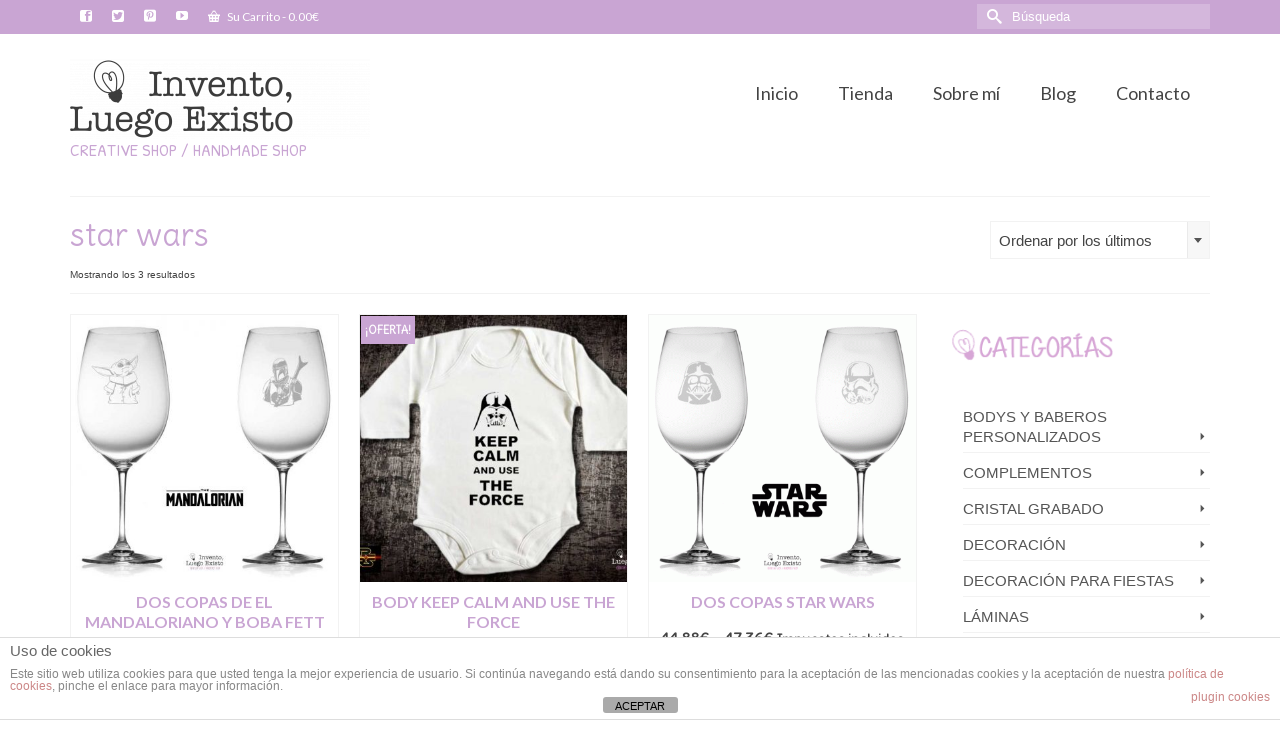

--- FILE ---
content_type: text/html; charset=UTF-8
request_url: http://inventoluegoexisto.com/etiqueta-producto/star-wars/
body_size: 16836
content:
<!DOCTYPE html>
<html class="no-js" dir="ltr" lang="es" itemscope="itemscope" itemtype="https://schema.org/WebPage" >
<head>
  <meta charset="UTF-8">
  <meta name="viewport" content="width=device-width, initial-scale=1.0">
  <meta http-equiv="X-UA-Compatible" content="IE=edge">
  <title>star wars | Invento, Luego Existo</title>

		<!-- All in One SEO 4.9.3 - aioseo.com -->
	<meta name="robots" content="max-image-preview:large" />
	<link rel="canonical" href="http://inventoluegoexisto.com/etiqueta-producto/star-wars/" />
	<meta name="generator" content="All in One SEO (AIOSEO) 4.9.3" />
		<script type="application/ld+json" class="aioseo-schema">
			{"@context":"https:\/\/schema.org","@graph":[{"@type":"BreadcrumbList","@id":"http:\/\/inventoluegoexisto.com\/etiqueta-producto\/star-wars\/#breadcrumblist","itemListElement":[{"@type":"ListItem","@id":"http:\/\/inventoluegoexisto.com#listItem","position":1,"name":"Home","item":"http:\/\/inventoluegoexisto.com","nextItem":{"@type":"ListItem","@id":"http:\/\/inventoluegoexisto.com\/shop\/#listItem","name":"Tienda"}},{"@type":"ListItem","@id":"http:\/\/inventoluegoexisto.com\/shop\/#listItem","position":2,"name":"Tienda","item":"http:\/\/inventoluegoexisto.com\/shop\/","nextItem":{"@type":"ListItem","@id":"http:\/\/inventoluegoexisto.com\/etiqueta-producto\/star-wars\/#listItem","name":"star wars"},"previousItem":{"@type":"ListItem","@id":"http:\/\/inventoluegoexisto.com#listItem","name":"Home"}},{"@type":"ListItem","@id":"http:\/\/inventoluegoexisto.com\/etiqueta-producto\/star-wars\/#listItem","position":3,"name":"star wars","previousItem":{"@type":"ListItem","@id":"http:\/\/inventoluegoexisto.com\/shop\/#listItem","name":"Tienda"}}]},{"@type":"CollectionPage","@id":"http:\/\/inventoluegoexisto.com\/etiqueta-producto\/star-wars\/#collectionpage","url":"http:\/\/inventoluegoexisto.com\/etiqueta-producto\/star-wars\/","name":"star wars | Invento, Luego Existo","inLanguage":"es-ES","isPartOf":{"@id":"http:\/\/inventoluegoexisto.com\/#website"},"breadcrumb":{"@id":"http:\/\/inventoluegoexisto.com\/etiqueta-producto\/star-wars\/#breadcrumblist"}},{"@type":"Organization","@id":"http:\/\/inventoluegoexisto.com\/#organization","name":"Invento, Luego Existo","description":"Creative Shop","url":"http:\/\/inventoluegoexisto.com\/"},{"@type":"WebSite","@id":"http:\/\/inventoluegoexisto.com\/#website","url":"http:\/\/inventoluegoexisto.com\/","name":"Invento, Luego Existo","description":"Creative Shop","inLanguage":"es-ES","publisher":{"@id":"http:\/\/inventoluegoexisto.com\/#organization"}}]}
		</script>
		<!-- All in One SEO -->

<!-- Jetpack Site Verification Tags -->
<meta name="p:domain_verify" content="d6fbeb8fee44ac8ad90645c1f14bcfcf" />
<script>window._wca = window._wca || [];</script>
<link rel='dns-prefetch' href='//stats.wp.com' />
<link rel='dns-prefetch' href='//secure.gravatar.com' />
<link rel='dns-prefetch' href='//fonts.googleapis.com' />
<link rel='dns-prefetch' href='//s.w.org' />
<link rel="alternate" type="application/rss+xml" title="Invento, Luego Existo &raquo; Feed" href="http://inventoluegoexisto.com/feed/" />
<link rel="alternate" type="application/rss+xml" title="Invento, Luego Existo &raquo; Feed de los comentarios" href="http://inventoluegoexisto.com/comments/feed/" />
<link rel="alternate" type="application/rss+xml" title="Invento, Luego Existo &raquo; star wars Etiqueta Feed" href="http://inventoluegoexisto.com/etiqueta-producto/star-wars/feed/" />
<script type="text/javascript">
window._wpemojiSettings = {"baseUrl":"https:\/\/s.w.org\/images\/core\/emoji\/13.1.0\/72x72\/","ext":".png","svgUrl":"https:\/\/s.w.org\/images\/core\/emoji\/13.1.0\/svg\/","svgExt":".svg","source":{"concatemoji":"http:\/\/inventoluegoexisto.com\/wp-includes\/js\/wp-emoji-release.min.js?ver=5.9.12"}};
/*! This file is auto-generated */
!function(e,a,t){var n,r,o,i=a.createElement("canvas"),p=i.getContext&&i.getContext("2d");function s(e,t){var a=String.fromCharCode;p.clearRect(0,0,i.width,i.height),p.fillText(a.apply(this,e),0,0);e=i.toDataURL();return p.clearRect(0,0,i.width,i.height),p.fillText(a.apply(this,t),0,0),e===i.toDataURL()}function c(e){var t=a.createElement("script");t.src=e,t.defer=t.type="text/javascript",a.getElementsByTagName("head")[0].appendChild(t)}for(o=Array("flag","emoji"),t.supports={everything:!0,everythingExceptFlag:!0},r=0;r<o.length;r++)t.supports[o[r]]=function(e){if(!p||!p.fillText)return!1;switch(p.textBaseline="top",p.font="600 32px Arial",e){case"flag":return s([127987,65039,8205,9895,65039],[127987,65039,8203,9895,65039])?!1:!s([55356,56826,55356,56819],[55356,56826,8203,55356,56819])&&!s([55356,57332,56128,56423,56128,56418,56128,56421,56128,56430,56128,56423,56128,56447],[55356,57332,8203,56128,56423,8203,56128,56418,8203,56128,56421,8203,56128,56430,8203,56128,56423,8203,56128,56447]);case"emoji":return!s([10084,65039,8205,55357,56613],[10084,65039,8203,55357,56613])}return!1}(o[r]),t.supports.everything=t.supports.everything&&t.supports[o[r]],"flag"!==o[r]&&(t.supports.everythingExceptFlag=t.supports.everythingExceptFlag&&t.supports[o[r]]);t.supports.everythingExceptFlag=t.supports.everythingExceptFlag&&!t.supports.flag,t.DOMReady=!1,t.readyCallback=function(){t.DOMReady=!0},t.supports.everything||(n=function(){t.readyCallback()},a.addEventListener?(a.addEventListener("DOMContentLoaded",n,!1),e.addEventListener("load",n,!1)):(e.attachEvent("onload",n),a.attachEvent("onreadystatechange",function(){"complete"===a.readyState&&t.readyCallback()})),(n=t.source||{}).concatemoji?c(n.concatemoji):n.wpemoji&&n.twemoji&&(c(n.twemoji),c(n.wpemoji)))}(window,document,window._wpemojiSettings);
</script>
<style type="text/css">
img.wp-smiley,
img.emoji {
	display: inline !important;
	border: none !important;
	box-shadow: none !important;
	height: 1em !important;
	width: 1em !important;
	margin: 0 0.07em !important;
	vertical-align: -0.1em !important;
	background: none !important;
	padding: 0 !important;
}
</style>
	<link rel='stylesheet' id='wp-block-library-css'  href='http://inventoluegoexisto.com/wp-includes/css/dist/block-library/style.min.css?ver=5.9.12' type='text/css' media='all' />
<style id='wp-block-library-inline-css' type='text/css'>
.has-text-align-justify{text-align:justify;}
</style>
<link rel='stylesheet' id='aioseo/css/src/vue/standalone/blocks/table-of-contents/global.scss-css'  href='http://inventoluegoexisto.com/wp-content/plugins/all-in-one-seo-pack/dist/Lite/assets/css/table-of-contents/global.e90f6d47.css?ver=4.9.3' type='text/css' media='all' />
<link rel='stylesheet' id='mediaelement-css'  href='http://inventoluegoexisto.com/wp-includes/js/mediaelement/mediaelementplayer-legacy.min.css?ver=4.2.16' type='text/css' media='all' />
<link rel='stylesheet' id='wp-mediaelement-css'  href='http://inventoluegoexisto.com/wp-includes/js/mediaelement/wp-mediaelement.min.css?ver=5.9.12' type='text/css' media='all' />
<link rel='stylesheet' id='wc-blocks-vendors-style-css'  href='http://inventoluegoexisto.com/wp-content/plugins/woocommerce/packages/woocommerce-blocks/build/wc-blocks-vendors-style.css?ver=9.6.6' type='text/css' media='all' />
<link rel='stylesheet' id='wc-blocks-style-css'  href='http://inventoluegoexisto.com/wp-content/plugins/woocommerce/packages/woocommerce-blocks/build/wc-blocks-style.css?ver=9.6.6' type='text/css' media='all' />
<style id='global-styles-inline-css' type='text/css'>
body{--wp--preset--color--black: #000;--wp--preset--color--cyan-bluish-gray: #abb8c3;--wp--preset--color--white: #fff;--wp--preset--color--pale-pink: #f78da7;--wp--preset--color--vivid-red: #cf2e2e;--wp--preset--color--luminous-vivid-orange: #ff6900;--wp--preset--color--luminous-vivid-amber: #fcb900;--wp--preset--color--light-green-cyan: #7bdcb5;--wp--preset--color--vivid-green-cyan: #00d084;--wp--preset--color--pale-cyan-blue: #8ed1fc;--wp--preset--color--vivid-cyan-blue: #0693e3;--wp--preset--color--vivid-purple: #9b51e0;--wp--preset--color--virtue-primary: #c9a5d3;--wp--preset--color--virtue-primary-light: #6c8dab;--wp--preset--color--very-light-gray: #eee;--wp--preset--color--very-dark-gray: #444;--wp--preset--gradient--vivid-cyan-blue-to-vivid-purple: linear-gradient(135deg,rgba(6,147,227,1) 0%,rgb(155,81,224) 100%);--wp--preset--gradient--light-green-cyan-to-vivid-green-cyan: linear-gradient(135deg,rgb(122,220,180) 0%,rgb(0,208,130) 100%);--wp--preset--gradient--luminous-vivid-amber-to-luminous-vivid-orange: linear-gradient(135deg,rgba(252,185,0,1) 0%,rgba(255,105,0,1) 100%);--wp--preset--gradient--luminous-vivid-orange-to-vivid-red: linear-gradient(135deg,rgba(255,105,0,1) 0%,rgb(207,46,46) 100%);--wp--preset--gradient--very-light-gray-to-cyan-bluish-gray: linear-gradient(135deg,rgb(238,238,238) 0%,rgb(169,184,195) 100%);--wp--preset--gradient--cool-to-warm-spectrum: linear-gradient(135deg,rgb(74,234,220) 0%,rgb(151,120,209) 20%,rgb(207,42,186) 40%,rgb(238,44,130) 60%,rgb(251,105,98) 80%,rgb(254,248,76) 100%);--wp--preset--gradient--blush-light-purple: linear-gradient(135deg,rgb(255,206,236) 0%,rgb(152,150,240) 100%);--wp--preset--gradient--blush-bordeaux: linear-gradient(135deg,rgb(254,205,165) 0%,rgb(254,45,45) 50%,rgb(107,0,62) 100%);--wp--preset--gradient--luminous-dusk: linear-gradient(135deg,rgb(255,203,112) 0%,rgb(199,81,192) 50%,rgb(65,88,208) 100%);--wp--preset--gradient--pale-ocean: linear-gradient(135deg,rgb(255,245,203) 0%,rgb(182,227,212) 50%,rgb(51,167,181) 100%);--wp--preset--gradient--electric-grass: linear-gradient(135deg,rgb(202,248,128) 0%,rgb(113,206,126) 100%);--wp--preset--gradient--midnight: linear-gradient(135deg,rgb(2,3,129) 0%,rgb(40,116,252) 100%);--wp--preset--duotone--dark-grayscale: url('#wp-duotone-dark-grayscale');--wp--preset--duotone--grayscale: url('#wp-duotone-grayscale');--wp--preset--duotone--purple-yellow: url('#wp-duotone-purple-yellow');--wp--preset--duotone--blue-red: url('#wp-duotone-blue-red');--wp--preset--duotone--midnight: url('#wp-duotone-midnight');--wp--preset--duotone--magenta-yellow: url('#wp-duotone-magenta-yellow');--wp--preset--duotone--purple-green: url('#wp-duotone-purple-green');--wp--preset--duotone--blue-orange: url('#wp-duotone-blue-orange');--wp--preset--font-size--small: 13px;--wp--preset--font-size--medium: 20px;--wp--preset--font-size--large: 36px;--wp--preset--font-size--x-large: 42px;}.has-black-color{color: var(--wp--preset--color--black) !important;}.has-cyan-bluish-gray-color{color: var(--wp--preset--color--cyan-bluish-gray) !important;}.has-white-color{color: var(--wp--preset--color--white) !important;}.has-pale-pink-color{color: var(--wp--preset--color--pale-pink) !important;}.has-vivid-red-color{color: var(--wp--preset--color--vivid-red) !important;}.has-luminous-vivid-orange-color{color: var(--wp--preset--color--luminous-vivid-orange) !important;}.has-luminous-vivid-amber-color{color: var(--wp--preset--color--luminous-vivid-amber) !important;}.has-light-green-cyan-color{color: var(--wp--preset--color--light-green-cyan) !important;}.has-vivid-green-cyan-color{color: var(--wp--preset--color--vivid-green-cyan) !important;}.has-pale-cyan-blue-color{color: var(--wp--preset--color--pale-cyan-blue) !important;}.has-vivid-cyan-blue-color{color: var(--wp--preset--color--vivid-cyan-blue) !important;}.has-vivid-purple-color{color: var(--wp--preset--color--vivid-purple) !important;}.has-black-background-color{background-color: var(--wp--preset--color--black) !important;}.has-cyan-bluish-gray-background-color{background-color: var(--wp--preset--color--cyan-bluish-gray) !important;}.has-white-background-color{background-color: var(--wp--preset--color--white) !important;}.has-pale-pink-background-color{background-color: var(--wp--preset--color--pale-pink) !important;}.has-vivid-red-background-color{background-color: var(--wp--preset--color--vivid-red) !important;}.has-luminous-vivid-orange-background-color{background-color: var(--wp--preset--color--luminous-vivid-orange) !important;}.has-luminous-vivid-amber-background-color{background-color: var(--wp--preset--color--luminous-vivid-amber) !important;}.has-light-green-cyan-background-color{background-color: var(--wp--preset--color--light-green-cyan) !important;}.has-vivid-green-cyan-background-color{background-color: var(--wp--preset--color--vivid-green-cyan) !important;}.has-pale-cyan-blue-background-color{background-color: var(--wp--preset--color--pale-cyan-blue) !important;}.has-vivid-cyan-blue-background-color{background-color: var(--wp--preset--color--vivid-cyan-blue) !important;}.has-vivid-purple-background-color{background-color: var(--wp--preset--color--vivid-purple) !important;}.has-black-border-color{border-color: var(--wp--preset--color--black) !important;}.has-cyan-bluish-gray-border-color{border-color: var(--wp--preset--color--cyan-bluish-gray) !important;}.has-white-border-color{border-color: var(--wp--preset--color--white) !important;}.has-pale-pink-border-color{border-color: var(--wp--preset--color--pale-pink) !important;}.has-vivid-red-border-color{border-color: var(--wp--preset--color--vivid-red) !important;}.has-luminous-vivid-orange-border-color{border-color: var(--wp--preset--color--luminous-vivid-orange) !important;}.has-luminous-vivid-amber-border-color{border-color: var(--wp--preset--color--luminous-vivid-amber) !important;}.has-light-green-cyan-border-color{border-color: var(--wp--preset--color--light-green-cyan) !important;}.has-vivid-green-cyan-border-color{border-color: var(--wp--preset--color--vivid-green-cyan) !important;}.has-pale-cyan-blue-border-color{border-color: var(--wp--preset--color--pale-cyan-blue) !important;}.has-vivid-cyan-blue-border-color{border-color: var(--wp--preset--color--vivid-cyan-blue) !important;}.has-vivid-purple-border-color{border-color: var(--wp--preset--color--vivid-purple) !important;}.has-vivid-cyan-blue-to-vivid-purple-gradient-background{background: var(--wp--preset--gradient--vivid-cyan-blue-to-vivid-purple) !important;}.has-light-green-cyan-to-vivid-green-cyan-gradient-background{background: var(--wp--preset--gradient--light-green-cyan-to-vivid-green-cyan) !important;}.has-luminous-vivid-amber-to-luminous-vivid-orange-gradient-background{background: var(--wp--preset--gradient--luminous-vivid-amber-to-luminous-vivid-orange) !important;}.has-luminous-vivid-orange-to-vivid-red-gradient-background{background: var(--wp--preset--gradient--luminous-vivid-orange-to-vivid-red) !important;}.has-very-light-gray-to-cyan-bluish-gray-gradient-background{background: var(--wp--preset--gradient--very-light-gray-to-cyan-bluish-gray) !important;}.has-cool-to-warm-spectrum-gradient-background{background: var(--wp--preset--gradient--cool-to-warm-spectrum) !important;}.has-blush-light-purple-gradient-background{background: var(--wp--preset--gradient--blush-light-purple) !important;}.has-blush-bordeaux-gradient-background{background: var(--wp--preset--gradient--blush-bordeaux) !important;}.has-luminous-dusk-gradient-background{background: var(--wp--preset--gradient--luminous-dusk) !important;}.has-pale-ocean-gradient-background{background: var(--wp--preset--gradient--pale-ocean) !important;}.has-electric-grass-gradient-background{background: var(--wp--preset--gradient--electric-grass) !important;}.has-midnight-gradient-background{background: var(--wp--preset--gradient--midnight) !important;}.has-small-font-size{font-size: var(--wp--preset--font-size--small) !important;}.has-medium-font-size{font-size: var(--wp--preset--font-size--medium) !important;}.has-large-font-size{font-size: var(--wp--preset--font-size--large) !important;}.has-x-large-font-size{font-size: var(--wp--preset--font-size--x-large) !important;}
</style>
<link rel='stylesheet' id='front-estilos-css'  href='http://inventoluegoexisto.com/wp-content/plugins/asesor-cookies-para-la-ley-en-espana/html/front/estilos.css?ver=5.9.12' type='text/css' media='all' />
<link rel='stylesheet' id='cpsh-shortcodes-css'  href='http://inventoluegoexisto.com/wp-content/plugins/column-shortcodes//assets/css/shortcodes.css?ver=1.0.1' type='text/css' media='all' />
<link rel='stylesheet' id='contact-form-7-css'  href='http://inventoluegoexisto.com/wp-content/plugins/contact-form-7/includes/css/styles.css?ver=5.6.4' type='text/css' media='all' />
<link rel='stylesheet' id='apm-styles-css'  href='http://inventoluegoexisto.com/wp-content/plugins/woocommerce-accepted-payment-methods/assets/css/style.css?ver=5.9.12' type='text/css' media='all' />
<style id='woocommerce-inline-inline-css' type='text/css'>
.woocommerce form .form-row .required { visibility: visible; }
</style>
<link rel='stylesheet' id='dtbaker-social-icons-css'  href='http://inventoluegoexisto.com/wp-content/plugins/social-icons-plugin/webicons.css?ver=5.9.12' type='text/css' media='all' />
<!-- Inline jetpack_facebook_likebox -->
<style id='jetpack_facebook_likebox-inline-css' type='text/css'>
.widget_facebook_likebox {
	overflow: hidden;
}

</style>
<link rel='stylesheet' id='kadence_slider_css-css'  href='http://inventoluegoexisto.com/wp-content/plugins/kadence-slider/css/ksp.css?ver=2.3.4' type='text/css' media='all' />
<link rel='stylesheet' id='cyclone-template-style-dark-css'  href='http://inventoluegoexisto.com/wp-content/plugins/cyclone-slider-pro/templates/dark/style.css?ver=2.10.4' type='text/css' media='all' />
<link rel='stylesheet' id='cyclone-template-style-default-css'  href='http://inventoluegoexisto.com/wp-content/plugins/cyclone-slider-pro/templates/default/style.css?ver=2.10.4' type='text/css' media='all' />
<link rel='stylesheet' id='cyclone-template-style-galleria-css'  href='http://inventoluegoexisto.com/wp-content/plugins/cyclone-slider-pro/templates/galleria/style.css?ver=2.10.4' type='text/css' media='all' />
<link rel='stylesheet' id='cyclone-template-style-standard-css'  href='http://inventoluegoexisto.com/wp-content/plugins/cyclone-slider-pro/templates/standard/style.css?ver=2.10.4' type='text/css' media='all' />
<link rel='stylesheet' id='cyclone-template-style-text-css'  href='http://inventoluegoexisto.com/wp-content/plugins/cyclone-slider-pro/templates/text/style.css?ver=2.10.4' type='text/css' media='all' />
<link rel='stylesheet' id='cyclone-template-style-thumbnails-css'  href='http://inventoluegoexisto.com/wp-content/plugins/cyclone-slider-pro/templates/thumbnails/style.css?ver=2.10.4' type='text/css' media='all' />
<link rel='stylesheet' id='virtue_main-css'  href='http://inventoluegoexisto.com/wp-content/themes/virtue_premium/assets/css/virtue.css?ver=4.10.3' type='text/css' media='all' />
<link rel='stylesheet' id='virtue_print-css'  href='http://inventoluegoexisto.com/wp-content/themes/virtue_premium/assets/css/virtue_print.css?ver=4.10.3' type='text/css' media='print' />
<link rel='stylesheet' id='virtue_woo-css'  href='http://inventoluegoexisto.com/wp-content/themes/virtue_premium/assets/css/virtue-woocommerce.css?ver=4.10.3' type='text/css' media='all' />
<link rel='stylesheet' id='virtue_so_pb-css'  href='http://inventoluegoexisto.com/wp-content/themes/virtue_premium/assets/css/virtue-so-page-builder.css?ver=4.10.3' type='text/css' media='all' />
<link rel='stylesheet' id='virtue_icons-css'  href='http://inventoluegoexisto.com/wp-content/themes/virtue_premium/assets/css/virtue_icons.css?ver=4.10.3' type='text/css' media='all' />
<link rel='stylesheet' id='virtue_skin-css'  href='http://inventoluegoexisto.com/wp-content/themes/virtue_premium/assets/css/skins/default.css?ver=4.10.3' type='text/css' media='all' />
<link rel='stylesheet' id='redux-google-fonts-virtue_premium-css'  href='http://fonts.googleapis.com/css?family=Pacifico%3A400%7CPatrick+Hand+SC%3A400%7CLato%3A700%2C400%7CDelius%3A400&#038;subset=latin&#038;ver=5.9.12' type='text/css' media='all' />
<link rel='stylesheet' id='redux-google-fonts-kadence_slider-css'  href='http://fonts.googleapis.com/css?family=Raleway%3A800%2C600%2C400%2C300%2C200&#038;ver=5.9.12' type='text/css' media='all' />
<link rel='stylesheet' id='social-logos-css'  href='http://inventoluegoexisto.com/wp-content/plugins/jetpack/_inc/social-logos/social-logos.min.css?ver=11.4.2' type='text/css' media='all' />
<link rel='stylesheet' id='jetpack_css-css'  href='http://inventoluegoexisto.com/wp-content/plugins/jetpack/css/jetpack.css?ver=11.4.2' type='text/css' media='all' />
<script type='text/javascript' src='http://inventoluegoexisto.com/wp-includes/js/jquery/jquery.min.js?ver=3.6.0' id='jquery-core-js'></script>
<script type='text/javascript' src='http://inventoluegoexisto.com/wp-includes/js/jquery/jquery-migrate.min.js?ver=3.3.2' id='jquery-migrate-js'></script>
<script type='text/javascript' src='http://inventoluegoexisto.com/wp-content/plugins/widget_area_manager/javascript.js?ver=5.9.12' id='widget_area_manager_js-js'></script>
<script type='text/javascript' id='front-principal-js-extra'>
/* <![CDATA[ */
var cdp_cookies_info = {"url_plugin":"http:\/\/inventoluegoexisto.com\/wp-content\/plugins\/asesor-cookies-para-la-ley-en-espana\/plugin.php","url_admin_ajax":"http:\/\/inventoluegoexisto.com\/wp-admin\/admin-ajax.php"};
/* ]]> */
</script>
<script type='text/javascript' src='http://inventoluegoexisto.com/wp-content/plugins/asesor-cookies-para-la-ley-en-espana/html/front/principal.js?ver=5.9.12' id='front-principal-js'></script>
<script defer type='text/javascript' src='https://stats.wp.com/s-202604.js' id='woocommerce-analytics-js'></script>
<script type='text/javascript' src='http://inventoluegoexisto.com/wp-content/plugins/social-icons-plugin/webicons.js?ver=5.9.12' id='dtbaker-social-icons-svg-check-js'></script>
<!--[if lt IE 9]>
<script type='text/javascript' src='http://inventoluegoexisto.com/wp-content/themes/virtue_premium/assets/js/vendor/respond.min.js?ver=5.9.12' id='virtue-respond-js'></script>
<![endif]-->
<link rel="https://api.w.org/" href="http://inventoluegoexisto.com/wp-json/" /><link rel="alternate" type="application/json" href="http://inventoluegoexisto.com/wp-json/wp/v2/product_tag/159" /><link rel="EditURI" type="application/rsd+xml" title="RSD" href="http://inventoluegoexisto.com/xmlrpc.php?rsd" />
<link rel="wlwmanifest" type="application/wlwmanifest+xml" href="http://inventoluegoexisto.com/wp-includes/wlwmanifest.xml" /> 

<style>img#wpstats{display:none}</style>
	<style type="text/css" id="kt-custom-css">#logo {padding-top:25px;}#logo {padding-bottom:10px;}#logo {margin-left:0px;}#logo {margin-right:0px;}#nav-main, .nav-main {margin-top:40px;}#nav-main, .nav-main  {margin-bottom:10px;}.headerfont, .tp-caption, .yith-wcan-list li, .yith-wcan .yith-wcan-reset-navigation, ul.yith-wcan-label li a, .price {font-family:Delius;} 
  .topbarmenu ul li {font-family:Lato;}
  #kadbreadcrumbs {font-family:Verdana, Geneva, sans-serif;}.home-message:hover {background-color:#c9a5d3; background-color: rgba(201, 165, 211, 0.6);}
  nav.woocommerce-pagination ul li a:hover, .wp-pagenavi a:hover, .panel-heading .accordion-toggle, .variations .kad_radio_variations label:hover, .variations .kad_radio_variations input[type=radio]:focus + label, .variations .kad_radio_variations label.selectedValue, .variations .kad_radio_variations input[type=radio]:checked + label {border-color: #c9a5d3;}
  a, a:focus, #nav-main ul.sf-menu ul li a:hover, .product_price ins .amount, .price ins .amount, .color_primary, .primary-color, #logo a.brand, #nav-main ul.sf-menu a:hover,
  .woocommerce-message:before, .woocommerce-info:before, #nav-second ul.sf-menu a:hover, .footerclass a:hover, .posttags a:hover, .subhead a:hover, .nav-trigger-case:hover .kad-menu-name, 
  .nav-trigger-case:hover .kad-navbtn, #kadbreadcrumbs a:hover, #wp-calendar a, .testimonialbox .kadtestimoniallink:hover, .star-rating, .has-virtue-primary-color {color: #c9a5d3;}
.widget_price_filter .ui-slider .ui-slider-handle, .product_item .kad_add_to_cart:hover, .product_item.hidetheaction:hover .kad_add_to_cart:hover, .kad-btn-primary, .button.pay, html .woocommerce-page .widget_layered_nav ul.yith-wcan-label li a:hover, html .woocommerce-page .widget_layered_nav ul.yith-wcan-label li.chosen a,
.product-category.grid_item a:hover h5, .woocommerce-message .button, .widget_layered_nav_filters ul li a, .widget_layered_nav ul li.chosen a, .track_order .button, .wpcf7 input.wpcf7-submit, .yith-wcan .yith-wcan-reset-navigation,.single_add_to_cart_button,
#containerfooter .menu li a:hover, .bg_primary, .portfolionav a:hover, .home-iconmenu a:hover, .home-iconmenu .home-icon-item:hover, p.demo_store, .topclass, #commentform .form-submit #submit, .kad-hover-bg-primary:hover, .widget_shopping_cart_content .checkout,
.login .form-row .button, .post-password-form input[type="submit"], .menu-cart-btn .kt-cart-total, #kad-head-cart-popup a.button.checkout, .kad-post-navigation .kad-previous-link a:hover, .kad-post-navigation .kad-next-link a:hover, .shipping-calculator-form .button, .cart_totals .checkout-button, .select2-results .select2-highlighted, .variations .kad_radio_variations label.selectedValue, .variations .kad_radio_variations input[type=radio]:checked + label, #payment #place_order, .shop_table .actions input[type=submit].checkout-button, input[type="submit"].button, .productnav a:hover, .image_menu_hover_class, .select2-container--default .select2-results__option--highlighted[aria-selected], .has-virtue-primary-background-color {background: #c9a5d3;}#nav-main ul.sf-menu a:hover, #nav-main ul.sf-menu a:focus, .nav-main ul.sf-menu a:hover, .nav-main ul.sf-menu a:focus, #nav-main ul.sf-menu li.current-menu-item > a, .nav-main ul.sf-menu li.current-menu-item > a, #nav-main ul.sf-menu ul li a:hover, .nav-main ul.sf-menu ul li a:hover, #nav-main ul.sf-menu ul li a:focus, .nav-main ul.sf-menu ul li a:focus {color:#c9a5d3;}input[type=number]::-webkit-inner-spin-button, input[type=number]::-webkit-outer-spin-button { -webkit-appearance: none; margin: 0; } input[type=number] {-moz-appearance: textfield;}.quantity input::-webkit-outer-spin-button,.quantity input::-webkit-inner-spin-button {display: none;}.portfolionav {padding: 10px 0 10px;}.woocommerce-ordering {margin: 16px 0 0;}.product_item .product_details h5 {min-height:40px;}#nav-second ul.sf-menu>li {width:16.5%;}.kad-header-style-two .nav-main ul.sf-menu > li {width: 33.333333%;}[class*="wp-image"] {-webkit-box-shadow: none;-moz-box-shadow: none;box-shadow: none;border:none;}[class*="wp-image"]:hover {-webkit-box-shadow: none;-moz-box-shadow: none;box-shadow: none;border:none;} .light-dropshaddow {-moz-box-shadow: none;-webkit-box-shadow: none;box-shadow: none;}.entry-content p { margin-bottom:16px;}</style>	<noscript><style>.woocommerce-product-gallery{ opacity: 1 !important; }</style></noscript>
	<link rel="icon" href="http://inventoluegoexisto.com/wp-content/uploads/2014/11/favivon1-54691b33_site_icon-32x32.png" sizes="32x32" />
<link rel="icon" href="http://inventoluegoexisto.com/wp-content/uploads/2014/11/favivon1-54691b33_site_icon-256x256.png" sizes="192x192" />
<link rel="apple-touch-icon" href="http://inventoluegoexisto.com/wp-content/uploads/2014/11/favivon1-54691b33_site_icon-187x187.png" />
<meta name="msapplication-TileImage" content="http://inventoluegoexisto.com/wp-content/uploads/2014/11/favivon1-54691b33_site_icon-456x456.png" />
<style type="text/css" title="dynamic-css" class="options-output">header #logo a.brand,.logofont{font-family:Pacifico;line-height:40px;font-weight:400;font-style:normal;font-size:32px;}.kad_tagline{font-family:"Patrick Hand SC";line-height:22px;font-weight:400;font-style:normal;color:#c9a5d3;font-size:18px;}.product_item .product_details h5{font-family:Lato;line-height:20px;font-weight:700;font-style:normal;font-size:16px;}h1{font-family:Delius;line-height:40px;font-weight:400;font-style:normal;color:#c9a5d3;font-size:32px;}h2{font-family:Delius;line-height:40px;font-weight:400;font-style:normal;color:#c9a5d3;font-size:32px;}h3{font-family:Delius;line-height:40px;font-weight:400;font-style:normal;color:#c9a5d3;font-size:28px;}h4{font-family:Delius;line-height:40px;font-weight:400;font-style:normal;color:#c9a5d3;font-size:24px;}h5{font-family:Delius;line-height:24px;font-weight:400;font-style:normal;color:#c9a5d3;font-size:18px;}body{font-family:Verdana, Geneva, sans-serif;line-height:20px;font-weight:400;font-style:normal;font-size:15px;}#nav-main ul.sf-menu a, .nav-main ul.sf-menu a{font-family:Lato;line-height:18px;font-weight:400;font-style:normal;font-size:18px;}#nav-second ul.sf-menu a{font-family:Lato;line-height:22px;font-weight:400;font-style:normal;font-size:18px;}#nav-main ul.sf-menu ul li a, #nav-second ul.sf-menu ul li a, .nav-main ul.sf-menu ul li a{line-height:inheritpx;font-size:12px;}.kad-nav-inner .kad-mnav, .kad-mobile-nav .kad-nav-inner li a,.nav-trigger-case{font-family:Lato;line-height:20px;font-weight:400;font-style:normal;font-size:16px;}</style></head>
<body class="archive tax-product_tag term-star-wars term-159 wp-embed-responsive theme-virtue_premium woocommerce woocommerce-page woocommerce-no-js notsticky virtue-skin-default wide" data-smooth-scrolling="0" data-smooth-scrolling-hide="0" data-jsselect="1" data-product-tab-scroll="0" data-animate="1" data-sticky="0" >
	<svg xmlns="http://www.w3.org/2000/svg" viewBox="0 0 0 0" width="0" height="0" focusable="false" role="none" style="visibility: hidden; position: absolute; left: -9999px; overflow: hidden;" ><defs><filter id="wp-duotone-dark-grayscale"><feColorMatrix color-interpolation-filters="sRGB" type="matrix" values=" .299 .587 .114 0 0 .299 .587 .114 0 0 .299 .587 .114 0 0 .299 .587 .114 0 0 " /><feComponentTransfer color-interpolation-filters="sRGB" ><feFuncR type="table" tableValues="0 0.49803921568627" /><feFuncG type="table" tableValues="0 0.49803921568627" /><feFuncB type="table" tableValues="0 0.49803921568627" /><feFuncA type="table" tableValues="1 1" /></feComponentTransfer><feComposite in2="SourceGraphic" operator="in" /></filter></defs></svg><svg xmlns="http://www.w3.org/2000/svg" viewBox="0 0 0 0" width="0" height="0" focusable="false" role="none" style="visibility: hidden; position: absolute; left: -9999px; overflow: hidden;" ><defs><filter id="wp-duotone-grayscale"><feColorMatrix color-interpolation-filters="sRGB" type="matrix" values=" .299 .587 .114 0 0 .299 .587 .114 0 0 .299 .587 .114 0 0 .299 .587 .114 0 0 " /><feComponentTransfer color-interpolation-filters="sRGB" ><feFuncR type="table" tableValues="0 1" /><feFuncG type="table" tableValues="0 1" /><feFuncB type="table" tableValues="0 1" /><feFuncA type="table" tableValues="1 1" /></feComponentTransfer><feComposite in2="SourceGraphic" operator="in" /></filter></defs></svg><svg xmlns="http://www.w3.org/2000/svg" viewBox="0 0 0 0" width="0" height="0" focusable="false" role="none" style="visibility: hidden; position: absolute; left: -9999px; overflow: hidden;" ><defs><filter id="wp-duotone-purple-yellow"><feColorMatrix color-interpolation-filters="sRGB" type="matrix" values=" .299 .587 .114 0 0 .299 .587 .114 0 0 .299 .587 .114 0 0 .299 .587 .114 0 0 " /><feComponentTransfer color-interpolation-filters="sRGB" ><feFuncR type="table" tableValues="0.54901960784314 0.98823529411765" /><feFuncG type="table" tableValues="0 1" /><feFuncB type="table" tableValues="0.71764705882353 0.25490196078431" /><feFuncA type="table" tableValues="1 1" /></feComponentTransfer><feComposite in2="SourceGraphic" operator="in" /></filter></defs></svg><svg xmlns="http://www.w3.org/2000/svg" viewBox="0 0 0 0" width="0" height="0" focusable="false" role="none" style="visibility: hidden; position: absolute; left: -9999px; overflow: hidden;" ><defs><filter id="wp-duotone-blue-red"><feColorMatrix color-interpolation-filters="sRGB" type="matrix" values=" .299 .587 .114 0 0 .299 .587 .114 0 0 .299 .587 .114 0 0 .299 .587 .114 0 0 " /><feComponentTransfer color-interpolation-filters="sRGB" ><feFuncR type="table" tableValues="0 1" /><feFuncG type="table" tableValues="0 0.27843137254902" /><feFuncB type="table" tableValues="0.5921568627451 0.27843137254902" /><feFuncA type="table" tableValues="1 1" /></feComponentTransfer><feComposite in2="SourceGraphic" operator="in" /></filter></defs></svg><svg xmlns="http://www.w3.org/2000/svg" viewBox="0 0 0 0" width="0" height="0" focusable="false" role="none" style="visibility: hidden; position: absolute; left: -9999px; overflow: hidden;" ><defs><filter id="wp-duotone-midnight"><feColorMatrix color-interpolation-filters="sRGB" type="matrix" values=" .299 .587 .114 0 0 .299 .587 .114 0 0 .299 .587 .114 0 0 .299 .587 .114 0 0 " /><feComponentTransfer color-interpolation-filters="sRGB" ><feFuncR type="table" tableValues="0 0" /><feFuncG type="table" tableValues="0 0.64705882352941" /><feFuncB type="table" tableValues="0 1" /><feFuncA type="table" tableValues="1 1" /></feComponentTransfer><feComposite in2="SourceGraphic" operator="in" /></filter></defs></svg><svg xmlns="http://www.w3.org/2000/svg" viewBox="0 0 0 0" width="0" height="0" focusable="false" role="none" style="visibility: hidden; position: absolute; left: -9999px; overflow: hidden;" ><defs><filter id="wp-duotone-magenta-yellow"><feColorMatrix color-interpolation-filters="sRGB" type="matrix" values=" .299 .587 .114 0 0 .299 .587 .114 0 0 .299 .587 .114 0 0 .299 .587 .114 0 0 " /><feComponentTransfer color-interpolation-filters="sRGB" ><feFuncR type="table" tableValues="0.78039215686275 1" /><feFuncG type="table" tableValues="0 0.94901960784314" /><feFuncB type="table" tableValues="0.35294117647059 0.47058823529412" /><feFuncA type="table" tableValues="1 1" /></feComponentTransfer><feComposite in2="SourceGraphic" operator="in" /></filter></defs></svg><svg xmlns="http://www.w3.org/2000/svg" viewBox="0 0 0 0" width="0" height="0" focusable="false" role="none" style="visibility: hidden; position: absolute; left: -9999px; overflow: hidden;" ><defs><filter id="wp-duotone-purple-green"><feColorMatrix color-interpolation-filters="sRGB" type="matrix" values=" .299 .587 .114 0 0 .299 .587 .114 0 0 .299 .587 .114 0 0 .299 .587 .114 0 0 " /><feComponentTransfer color-interpolation-filters="sRGB" ><feFuncR type="table" tableValues="0.65098039215686 0.40392156862745" /><feFuncG type="table" tableValues="0 1" /><feFuncB type="table" tableValues="0.44705882352941 0.4" /><feFuncA type="table" tableValues="1 1" /></feComponentTransfer><feComposite in2="SourceGraphic" operator="in" /></filter></defs></svg><svg xmlns="http://www.w3.org/2000/svg" viewBox="0 0 0 0" width="0" height="0" focusable="false" role="none" style="visibility: hidden; position: absolute; left: -9999px; overflow: hidden;" ><defs><filter id="wp-duotone-blue-orange"><feColorMatrix color-interpolation-filters="sRGB" type="matrix" values=" .299 .587 .114 0 0 .299 .587 .114 0 0 .299 .587 .114 0 0 .299 .587 .114 0 0 " /><feComponentTransfer color-interpolation-filters="sRGB" ><feFuncR type="table" tableValues="0.098039215686275 1" /><feFuncG type="table" tableValues="0 0.66274509803922" /><feFuncB type="table" tableValues="0.84705882352941 0.41960784313725" /><feFuncA type="table" tableValues="1 1" /></feComponentTransfer><feComposite in2="SourceGraphic" operator="in" /></filter></defs></svg>	<div id="wrapper" class="container">
	<!--[if lt IE 8]><div class="alert"> You are using an outdated browser. Please upgrade your browser to improve your experience.</div><![endif]-->
	<header id="kad-banner" class="banner headerclass kt-not-mobile-sticky " data-header-shrink="0" data-mobile-sticky="0" data-menu-stick="0">
<div id="topbar" class="topclass">
	<div class="container">
		<div class="row">
			<div class="col-md-6 col-sm-6 kad-topbar-left">
				<div class="topbarmenu clearfix">
										<div class="topbar_social">
							<ul>
								<li><a href="https://www.facebook.com/inventoluegoexisto" data-toggle="tooltip" data-placement="bottom" target="_self" class="topbar-icon-1" data-original-title="Facebook"><i class="icon-facebook2"></i></a></li><li><a href="https://twitter.com/InventoExisto" data-toggle="tooltip" data-placement="bottom" target="_self" class="topbar-icon-2" data-original-title="Twitter"><i class="icon-twitter2"></i></a></li><li><a href="http://es.pinterest.com/InventoLE/" data-toggle="tooltip" data-placement="bottom" target="_self" class="topbar-icon-3" data-original-title="Pinterest"><i class="icon-pinterest2"></i></a></li><li><a href="https://www.youtube.com/channel/UC1EmBGXtVcXBuBq_4cq0ZAg" data-toggle="tooltip" data-placement="bottom" target="_self" class="topbar-icon-4" data-original-title="Youtube"><i class="icon-youtube"></i></a></li>							</ul>
						</div>
													<ul class="kad-cart-total">
									<li>
										<a class="cart-contents" href="http://inventoluegoexisto.com/cart/" title="Ver el carrito de la compra">
											<i class="icon-basket" style="padding-right:5px;"></i> 
											Su Carrito 
											<span class="kad-cart-dash">-</span>
											<span class="woocommerce-Price-amount amount"><bdi>0.00<span class="woocommerce-Price-currencySymbol">&euro;</span></bdi></span>										</a>
									</li>
								</ul>
											</div>
			</div><!-- close col-md-6 -->
			<div class="col-md-6 col-sm-6 kad-topbar-right">
				<div id="topbar-search" class="topbar-widget">
					<form role="search" method="get" class="form-search" action="http://inventoluegoexisto.com/">
	<label>
		<span class="screen-reader-text">Buscar por:</span>
		<input type="text" value="" name="s" class="search-query" placeholder="Búsqueda">
	</label>
	<button type="submit" class="search-icon" aria-label="Submit Search"><i class="icon-search"></i></button>
</form>
				</div>
			</div> <!-- close col-md-6-->
		</div> <!-- Close Row -->
			</div> <!-- Close Container -->
</div>	<div class="container">
		<div class="row">
			<div class="col-md-4 clearfix kad-header-left">
				<div id="logo" class="logocase">
					<a class="brand logofont" href="http://inventoluegoexisto.com/" title="Invento, Luego Existo">
													<div id="thelogo">
								<div class="kt-intrinsic-container kt-intrinsic-container-center" style="max-width:300px"><div class="kt-intrinsic" style="padding-bottom:26.666666666667%;"><img src="http://inventoluegoexisto.com/wp-content/uploads/2015/04/Logo-ILE-web2-300x80.png" width="300" height="80" srcset="http://inventoluegoexisto.com/wp-content/uploads/2015/04/Logo-ILE-web2-300x80.png 300w, http://inventoluegoexisto.com/wp-content/uploads/2015/04/Logo-ILE-web2-1024x272.png 1024w, http://inventoluegoexisto.com/wp-content/uploads/2015/04/Logo-ILE-web2-1000x266.png 1000w, http://inventoluegoexisto.com/wp-content/uploads/2015/04/Logo-ILE-web2-200x54.png 200w, http://inventoluegoexisto.com/wp-content/uploads/2015/04/Logo-ILE-web2-100x27.png 100w, http://inventoluegoexisto.com/wp-content/uploads/2015/04/Logo-ILE-web2-600x160.png 600w, http://inventoluegoexisto.com/wp-content/uploads/2015/04/Logo-ILE-web2.png 2000w" sizes="(max-width: 300px) 100vw, 300px" class="kad-standard-logo" alt="Invento, Luego Existo" ></div></div>							</div>
												</a>
										<p class="kad_tagline belowlogo-text">CREATIVE SHOP / HANDMADE SHOP</p>
								</div> <!-- Close #logo -->
			</div><!-- close kad-header-left -->
						<div class="col-md-8 kad-header-right">
							<nav id="nav-main" class="clearfix">
					<ul id="menu-menu" class="sf-menu"><li  class=" menu-item-16 menu-item menu-inicio"><a href="http://inventoluegoexisto.com/"><span>Inicio</span></a></li>
<li  class=" menu-item-18 menu-item menu-tienda"><a href="http://inventoluegoexisto.com/shop/"><span>Tienda</span></a></li>
<li  class=" menu-item-23 menu-item menu-sobre-mi"><a href="http://inventoluegoexisto.com/conoceme/"><span>Sobre mí</span></a></li>
<li  class=" menu-item-17 menu-item menu-blog"><a href="http://inventoluegoexisto.com/blog/"><span>Blog</span></a></li>
<li  class=" menu-item-24 menu-item menu-contacto"><a href="http://inventoluegoexisto.com/contacto/"><span>Contacto</span></a></li>
           </ul>				</nav>
							</div> <!-- Close kad-header-right -->       
		</div> <!-- Close Row -->
						<div id="mobile-nav-trigger" class="nav-trigger mobile-nav-trigger-id">
					<button class="nav-trigger-case collapsed mobileclass" title="Menú" aria-label="Menú" data-toggle="collapse" rel="nofollow" data-target=".mobile_menu_collapse">
						<span class="kad-navbtn clearfix">
							<i class="icon-menu"></i>
						</span>
						<span class="kad-menu-name">
							Menú						</span>
					</button>
				</div>
				<div id="kad-mobile-nav" class="kad-mobile-nav id-kad-mobile-nav">
					<div class="kad-nav-inner mobileclass">
						<div id="mobile_menu_collapse" class="kad-nav-collapse collapse mobile_menu_collapse">
							<ul id="menu-menu-1" class="kad-mnav"><li  class=" menu-item-16 menu-item menu-inicio"><a href="http://inventoluegoexisto.com/"><span>Inicio</span></a></li>
<li  class=" menu-item-18 menu-item menu-tienda"><a href="http://inventoluegoexisto.com/shop/"><span>Tienda</span></a></li>
<li  class=" menu-item-23 menu-item menu-sobre-mi"><a href="http://inventoluegoexisto.com/conoceme/"><span>Sobre mí</span></a></li>
<li  class=" menu-item-17 menu-item menu-blog"><a href="http://inventoluegoexisto.com/blog/"><span>Blog</span></a></li>
<li  class=" menu-item-24 menu-item menu-contacto"><a href="http://inventoluegoexisto.com/contacto/"><span>Contacto</span></a></li>
</ul>						</div>
					</div>
				</div>   
					</div> <!-- Close Container -->
	</header>
	<div class="wrap clearfix contentclass hfeed" role="document">

				<div id="pageheader" class="titleclass">
		<div class="container woo-titleclass-container">
			<div class="page-header">
				<div class="row">
					<div class="col-md-6 col-sm-6 woo-archive-pg-title">
								<h1 class="page-title">star wars</h1>
		<p class="woocommerce-result-count">
	Mostrando los 3 resultados</p>
					</div>
					<div class="col-md-6 col-sm-6 woo-archive-pg-order">
						<form class="woocommerce-ordering" method="get">
	<select name="orderby" class="orderby" aria-label="Pedido de la tienda">
					<option value="popularity" >Ordenar por popularidad</option>
					<option value="rating" >Ordenar por puntuación media</option>
					<option value="date"  selected='selected'>Ordenar por los últimos</option>
					<option value="price" >Ordenar por precio: bajo a alto</option>
					<option value="price-desc" >Ordenar por precio: alto a bajo</option>
			</select>
	<input type="hidden" name="paged" value="1" />
	</form>
					</div>
				</div>
			</div>
		</div>
	</div>
	<div id="content" class="container"><div class="row"><div class="main col-lg-9 col-md-8" role="main">		<div class="clearfix">
				</div>

		<div class="woocommerce-notices-wrapper"></div><div id="product_wrapper3" class="products kad_product_wrapper rowtight shopcolumn3 shopsidebarwidth init-isotope-intrinsic  reinit-isotope" data-fade-in="1"   data-iso-selector=".kad_product" data-iso-style="fitRows" data-iso-filter="true"><div class="product type-product post-3678 status-publish first instock product_cat-cristal_grabado product_tag-copas product_tag-cristal product_tag-friki product_tag-grabado product_tag-guerra-de-las-galaxias product_tag-personalizable product_tag-personalizado product_tag-regalo product_tag-star-wars has-post-thumbnail taxable shipping-taxable purchasable product-type-variable tcol-md-4 tcol-sm-4 tcol-xs-6 tcol-ss-12 cristal-grabado kad_product">
		<div class="hidetheaction grid_item product_item clearfix kad_product_fade_in kt_item_fade_in"><a href="http://inventoluegoexisto.com/shop/cristal_grabado/dos-copas-de-el-mandaloriano-y-boba-fett/" class="product_item_link product_img_link"><div class="kad-product-flipper kt-product-intrinsic" style="padding-bottom:100%;"><div class="kad_img_flip image_flip_front"><img src="http://inventoluegoexisto.com/wp-content/uploads/2022/03/I100004-400x400.jpg" srcset="http://inventoluegoexisto.com/wp-content/uploads/2022/03/I100004-400x400.jpg 400w, http://inventoluegoexisto.com/wp-content/uploads/2022/03/I100004-100x100.jpg 100w, http://inventoluegoexisto.com/wp-content/uploads/2022/03/I100004-456x456.jpg 456w, http://inventoluegoexisto.com/wp-content/uploads/2022/03/I100004-150x150.jpg 150w, http://inventoluegoexisto.com/wp-content/uploads/2022/03/I100004-668x668.jpg 668w, http://inventoluegoexisto.com/wp-content/uploads/2022/03/I100004-334x334.jpg 334w, http://inventoluegoexisto.com/wp-content/uploads/2022/03/I100004-800x800.jpg 800w, http://inventoluegoexisto.com/wp-content/uploads/2022/03/I100004-600x600.jpg 600w, http://inventoluegoexisto.com/wp-content/uploads/2022/03/I100004-300x300.jpg 300w" sizes="(max-width: 400px) 100vw, 400px"  alt="Dos copas de El Mandaloriano y Boba Fett" width="400" height="400" class="attachment-shop_catalog size-400x400 wp-post-image"></div>				<div class="kad_img_flip image_flip_back">
				<img src="http://inventoluegoexisto.com/wp-content/uploads/2022/03/I100004b-400x400.jpg" srcset="http://inventoluegoexisto.com/wp-content/uploads/2022/03/I100004b-400x400.jpg 400w, http://inventoluegoexisto.com/wp-content/uploads/2022/03/I100004b-100x100.jpg 100w, http://inventoluegoexisto.com/wp-content/uploads/2022/03/I100004b-456x456.jpg 456w, http://inventoluegoexisto.com/wp-content/uploads/2022/03/I100004b-150x150.jpg 150w, http://inventoluegoexisto.com/wp-content/uploads/2022/03/I100004b-800x800.jpg 800w, http://inventoluegoexisto.com/wp-content/uploads/2022/03/I100004b-600x600.jpg 600w, http://inventoluegoexisto.com/wp-content/uploads/2022/03/I100004b-300x300.jpg 300w" sizes="(max-width: 400px) 100vw, 400px"  alt="Dos copas de El Mandaloriano y Boba Fett" width="400" height="400" class="attachment-shop_catalog size-400x400 wp-post-image">				</div>
			</div></a><div class="details_product_item"><div class="product_details"><a href="http://inventoluegoexisto.com/shop/cristal_grabado/dos-copas-de-el-mandaloriano-y-boba-fett/" class="product_item_link product_title_link"><h5>Dos copas de El Mandaloriano y Boba Fett</h5></a><div class="product_excerpt"><p>Brinda con las nuevas sagas de El Mandaloriano y Boba Fett, hay 20 modelos diferentes. Este es el camino&#8230;</p>
</div></div>
	<span class="price"><span class="woocommerce-Price-amount amount"><bdi>14.88<span class="woocommerce-Price-currencySymbol">&euro;</span></bdi></span> &ndash; <span class="woocommerce-Price-amount amount"><bdi>17.36<span class="woocommerce-Price-currencySymbol">&euro;</span></bdi></span> <small class="woocommerce-price-suffix">Impuestos incluidos</small></span>
<a href="http://inventoluegoexisto.com/shop/cristal_grabado/dos-copas-de-el-mandaloriano-y-boba-fett/" data-quantity="1" class="button product_type_variable add_to_cart_button kad-btn headerfont kad_add_to_cart" data-product_id="3678" data-product_sku="I100004" aria-label="Elige las opciones para &ldquo;Dos copas de El Mandaloriano y Boba Fett&rdquo;" rel="nofollow">Seleccionar opciones</a></div></div></div>
<div class="product type-product post-1037 status-publish instock product_cat-bodys_personalizados product_cat-bodys_y_baberos product_tag-baby product_tag-bebe product_tag-body product_tag-darth-vader product_tag-dinosaurio product_tag-force product_tag-friki product_tag-fuerza product_tag-guerra-de-las-galaxias product_tag-infantil product_tag-keep-calm product_tag-personalizable product_tag-recien-nacido product_tag-regalo product_tag-star-wars has-post-thumbnail sale featured taxable shipping-taxable purchasable product-type-variable tcol-md-4 tcol-sm-4 tcol-xs-6 tcol-ss-12 bodys-personalizados bodys-y-baberos kad_product">
		<div class="hidetheaction grid_item product_item clearfix kad_product_fade_in kt_item_fade_in"><a href="http://inventoluegoexisto.com/shop/bodys_y_baberos/bodys_personalizados/body-keep-calm-and-use-the-force/" class="product_item_link product_img_link"><span class="onsale bg_primary headerfont">¡Oferta!</span><div class="kad-product-flipper kt-product-intrinsic" style="padding-bottom:100%;"><div class="kad_img_flip image_flip_front"><img src="http://inventoluegoexisto.com/wp-content/uploads/2015/12/E100008-400x400.jpg" srcset="http://inventoluegoexisto.com/wp-content/uploads/2015/12/E100008-400x400.jpg 400w, http://inventoluegoexisto.com/wp-content/uploads/2015/12/E100008-100x100.jpg 100w, http://inventoluegoexisto.com/wp-content/uploads/2015/12/E100008-456x456.jpg 456w, http://inventoluegoexisto.com/wp-content/uploads/2015/12/E100008-150x150.jpg 150w, http://inventoluegoexisto.com/wp-content/uploads/2015/12/E100008-668x668.jpg 668w, http://inventoluegoexisto.com/wp-content/uploads/2015/12/E100008-334x334.jpg 334w, http://inventoluegoexisto.com/wp-content/uploads/2015/12/E100008-600x600.jpg 600w, http://inventoluegoexisto.com/wp-content/uploads/2015/12/E100008-300x300.jpg 300w" sizes="(max-width: 400px) 100vw, 400px"  alt="Body Keep Calm and Use The Force" width="400" height="400" class="attachment-shop_catalog size-400x400 wp-post-image"></div>				<div class="kad_img_flip image_flip_back">
				<img src="http://inventoluegoexisto.com/wp-content/uploads/2015/12/E100008c-400x400.jpg" srcset="http://inventoluegoexisto.com/wp-content/uploads/2015/12/E100008c-400x400.jpg 400w, http://inventoluegoexisto.com/wp-content/uploads/2015/12/E100008c-100x100.jpg 100w, http://inventoluegoexisto.com/wp-content/uploads/2015/12/E100008c-456x456.jpg 456w, http://inventoluegoexisto.com/wp-content/uploads/2015/12/E100008c-150x150.jpg 150w, http://inventoluegoexisto.com/wp-content/uploads/2015/12/E100008c-600x600.jpg 600w, http://inventoluegoexisto.com/wp-content/uploads/2015/12/E100008c-300x300.jpg 300w" sizes="(max-width: 400px) 100vw, 400px"  alt="Body Keep Calm and Use The Force" width="400" height="400" class="attachment-shop_catalog size-400x400 wp-post-image">				</div>
			</div></a><div class="details_product_item"><div class="product_details"><a href="http://inventoluegoexisto.com/shop/bodys_y_baberos/bodys_personalizados/body-keep-calm-and-use-the-force/" class="product_item_link product_title_link"><h5>Body Keep Calm and Use The Force</h5></a><div class="product_excerpt"><p>Para que tú y tu bebé uséis la fuerza todos los días, con este body de algodón de Star Wars.</p>
</div></div>
	<span class="price"><del aria-hidden="true"><span class="woocommerce-Price-amount amount"><bdi>9.92<span class="woocommerce-Price-currencySymbol">&euro;</span></bdi></span></del> <ins><span class="woocommerce-Price-amount amount"><bdi>8.26<span class="woocommerce-Price-currencySymbol">&euro;</span></bdi></span></ins> <small class="woocommerce-price-suffix">Impuestos incluidos</small></span>
<a href="http://inventoluegoexisto.com/shop/bodys_y_baberos/bodys_personalizados/body-keep-calm-and-use-the-force/" data-quantity="1" class="button product_type_variable add_to_cart_button kad-btn headerfont kad_add_to_cart" data-product_id="1037" data-product_sku="E100008" aria-label="Elige las opciones para &ldquo;Body Keep Calm and Use The Force&rdquo;" rel="nofollow">Seleccionar opciones</a></div></div></div>
<div class="product type-product post-792 status-publish last instock product_cat-cristal_grabado product_tag-copas product_tag-cristal product_tag-friki product_tag-grabado product_tag-guerra-de-las-galaxias product_tag-personalizable product_tag-personalizado product_tag-regalo product_tag-star-wars has-post-thumbnail taxable shipping-taxable purchasable product-type-variable tcol-md-4 tcol-sm-4 tcol-xs-6 tcol-ss-12 cristal-grabado kad_product">
		<div class="hidetheaction grid_item product_item clearfix kad_product_fade_in kt_item_fade_in"><a href="http://inventoluegoexisto.com/shop/cristal_grabado/dos-copas-star-wars/" class="product_item_link product_img_link"><div class="kad-product-flipper kt-product-intrinsic" style="padding-bottom:100%;"><div class="kad_img_flip image_flip_front"><img src="http://inventoluegoexisto.com/wp-content/uploads/2016/02/copas-star-wars-400x400.gif" srcset="http://inventoluegoexisto.com/wp-content/uploads/2016/02/copas-star-wars-400x400.gif 400w, http://inventoluegoexisto.com/wp-content/uploads/2016/02/copas-star-wars-100x100.gif 100w, http://inventoluegoexisto.com/wp-content/uploads/2016/02/copas-star-wars-456x456.gif 456w, http://inventoluegoexisto.com/wp-content/uploads/2016/02/copas-star-wars-150x150.gif 150w, http://inventoluegoexisto.com/wp-content/uploads/2016/02/copas-star-wars-668x668.gif 668w, http://inventoluegoexisto.com/wp-content/uploads/2016/02/copas-star-wars-334x334.gif 334w, http://inventoluegoexisto.com/wp-content/uploads/2016/02/copas-star-wars-800x800.gif 800w, http://inventoluegoexisto.com/wp-content/uploads/2016/02/copas-star-wars-600x600.gif 600w, http://inventoluegoexisto.com/wp-content/uploads/2016/02/copas-star-wars-300x300.gif 300w" sizes="(max-width: 400px) 100vw, 400px"  alt="Dos copas Star Wars" width="400" height="400" class="attachment-shop_catalog size-400x400 wp-post-image"></div>				<div class="kad_img_flip image_flip_back">
				<img src="http://inventoluegoexisto.com/wp-content/uploads/2016/02/copas-star-wars2-400x400.gif" srcset="http://inventoluegoexisto.com/wp-content/uploads/2016/02/copas-star-wars2-400x400.gif 400w, http://inventoluegoexisto.com/wp-content/uploads/2016/02/copas-star-wars2-100x100.gif 100w, http://inventoluegoexisto.com/wp-content/uploads/2016/02/copas-star-wars2-456x456.gif 456w, http://inventoluegoexisto.com/wp-content/uploads/2016/02/copas-star-wars2-150x150.gif 150w, http://inventoluegoexisto.com/wp-content/uploads/2016/02/copas-star-wars2-800x800.gif 800w, http://inventoluegoexisto.com/wp-content/uploads/2016/02/copas-star-wars2-600x600.gif 600w, http://inventoluegoexisto.com/wp-content/uploads/2016/02/copas-star-wars2-300x300.gif 300w" sizes="(max-width: 400px) 100vw, 400px"  alt="Dos copas Star Wars" width="400" height="400" class="attachment-shop_catalog size-400x400 wp-post-image">				</div>
			</div></a><div class="details_product_item"><div class="product_details"><a href="http://inventoluegoexisto.com/shop/cristal_grabado/dos-copas-star-wars/" class="product_item_link product_title_link"><h5>Dos copas Star Wars</h5></a><div class="product_excerpt"><p>Que la fuerza te acompañe en tu brindis, con esta pareja de copas grabadas con personajes o motivos de Star Wars</p>
</div></div>
	<span class="price"><span class="woocommerce-Price-amount amount"><bdi>14.88<span class="woocommerce-Price-currencySymbol">&euro;</span></bdi></span> &ndash; <span class="woocommerce-Price-amount amount"><bdi>17.36<span class="woocommerce-Price-currencySymbol">&euro;</span></bdi></span> <small class="woocommerce-price-suffix">Impuestos incluidos</small></span>
<a href="http://inventoluegoexisto.com/shop/cristal_grabado/dos-copas-star-wars/" data-quantity="1" class="button product_type_variable add_to_cart_button kad-btn headerfont kad_add_to_cart" data-product_id="792" data-product_sku="I100001" aria-label="Elige las opciones para &ldquo;Dos copas Star Wars&rdquo;" rel="nofollow">Seleccionar opciones</a></div></div></div>
</div>
<div class="scroller-status"><div class="loader-ellips infinite-scroll-request"><span class="loader-ellips__dot"></span><span class="loader-ellips__dot"></span><span class="loader-ellips__dot"></span><span class="loader-ellips__dot"></span></div></div></div><aside id="ktsidebar" class="col-lg-3 col-md-4 kad-sidebar" role="complementary" itemscope itemtype="https://schema.org/WPSideBar">
	<div class="sidebar">
		<section id="virtue_about_with_image-4" class="widget-1 widget-first widget virtue_about_with_image"><div class="widget-inner"><div class="kad_img_upload_widget kt-shape-type- kt-image-align-center kt-image-widget-virtue_about_with_image-4"><div class="kt-image-contain  "><div class="kt-image-inner-contain"><img src="http://inventoluegoexisto.com/wp-content/uploads/2014/11/categorias.png" alt=""></div></div></div></div></section><section id="woocommerce_product_categories-2" class="widget-2 widget woocommerce widget_product_categories"><div class="widget-inner"><ul class="product-categories"><li class="cat-item cat-item-7 cat-parent"><a href="http://inventoluegoexisto.com/tienda/bodys_y_baberos/">BODYS Y BABEROS PERSONALIZADOS</a></li>
<li class="cat-item cat-item-180 cat-parent"><a href="http://inventoluegoexisto.com/tienda/complementos/">COMPLEMENTOS</a></li>
<li class="cat-item cat-item-272"><a href="http://inventoluegoexisto.com/tienda/cristal_grabado/">CRISTAL GRABADO</a></li>
<li class="cat-item cat-item-95 cat-parent"><a href="http://inventoluegoexisto.com/tienda/decoracion/">DECORACIÓN</a></li>
<li class="cat-item cat-item-323 cat-parent"><a href="http://inventoluegoexisto.com/tienda/decoracion-para-fiestas/">DECORACIÓN PARA FIESTAS</a></li>
<li class="cat-item cat-item-123 cat-parent"><a href="http://inventoluegoexisto.com/tienda/laminas/">LÁMINAS</a></li>
<li class="cat-item cat-item-353"><a href="http://inventoluegoexisto.com/tienda/sin-categoria/">Sin categoría</a></li>
</ul></div></section><section id="woocommerce_widget_cart-2" class="widget-3 widget woocommerce widget_shopping_cart"><div class="widget-inner"><h3>CARRITO</h3><div class="widget_shopping_cart_content"></div></div></section><section id="woocommerce_product_search-2" class="widget-4 widget woocommerce widget_product_search"><div class="widget-inner">

<form role="search" method="get" class="form-search product-search-form" action="http://inventoluegoexisto.com/">
	<label class="screen-reader-text" for="woocommerce-product-search-field-0">Buscar por:</label>
	<input type="text" value="" id="woocommerce-product-search-field-0" name="s" class="search-query search-field" placeholder="Búsqueda de productos" />
	<button type="submit" class="search-icon" aria-label="Submit Search"><i class="icon-search"></i></button>
	<input type="hidden" name="post_type" value="product" />
</form></div></section><section id="virtue_about_with_image-13" class="widget-5 widget virtue_about_with_image"><div class="widget-inner"><div class="kad_img_upload_widget kt-shape-type- kt-image-align-center kt-image-widget-virtue_about_with_image-13"><div class="kt-image-contain  "><div class="kt-image-inner-contain"><img src="http://inventoluegoexisto.com/wp-content/uploads/2014/11/productosvistos.png" alt=""></div></div></div></div></section><section id="text-4" class="widget-7 widget widget_text"><div class="widget-inner">			<div class="textwidget"><p><strong><span style="font-size:16px;"><span style="box-sizing: border-box; font-weight: 700; font-family: Verdana, Geneva, sans-serif; line-height: 20px;"><a href="http://inventoluegoexisto.com/condiciones-de-uso-venta-y-devoluciones/" style="box-sizing: border-box; color: rgb(85, 85, 85); text-decoration: none; outline: 0px;" target="_blank" rel="noopener"><span style="color:#c9a5d3;">POLITICA DE USO, VENTA Y DEVOLUCIONES</span></a></span></span></strong></p></div>
		</div></section><section id="text-3" class="widget-8 widget-last widget widget_text"><div class="widget-inner"><h3>  </h3>			<div class="textwidget"><a data-pin-do="embedUser" href="http://www.pinterest.com/InventoLE/"data-pin-scale-width="80" data-pin-scale-height="200" data-pin-board-width="400">Visita el perfil de Invento, Luego Existo de Pinterest.</a><!-- Please call pinit.js only once per page --><script type="text/javascript" async src="//assets.pinterest.com/js/pinit.js"></script></div>
		</div></section>	</div><!-- /.sidebar -->
</aside><!-- /aside -->
			</div><!-- /.row-->
					</div><!-- /.content -->
	</div><!-- /.wrap -->
<footer id="containerfooter" class="footerclass">
  <div class="container">
  	<div class="row">
  		 
					<div class="col-md-3 col-sm-6 footercol1">
					<div class="widget-1 widget-first footer-widget widget"><aside id="nav_menu-2" class="widget_nav_menu"><ul id="menu-pie-de-pagina" class="menu"><li  class=" menu-item-167 menu-item menu-tienda"><a href="http://inventoluegoexisto.com/shop/"><span>Tienda</span></a></li>
<li  class=" menu-item-165 menu-item menu-sobre-mi"><a href="http://inventoluegoexisto.com/conoceme/"><span>Sobre mí</span></a></li>
<li  class=" menu-item-166 menu-item menu-blog"><a href="http://inventoluegoexisto.com/blog/"><span>Blog</span></a></li>
<li  class=" menu-item-164 menu-item menu-contacto"><a href="http://inventoluegoexisto.com/contacto/"><span>Contacto</span></a></li>
<li  class=" menu-item-267 menu-item menu-politica-de-cookies"><a href="http://inventoluegoexisto.com/politica-de-cookies/"><span>Política de cookies</span></a></li>
<li  class=" menu-item-163 menu-item menu-condiciones-de-uso-venta-y-devoluciones"><a href="http://inventoluegoexisto.com/condiciones-de-uso-venta-y-devoluciones/"><span>Condiciones de uso, venta y devoluciones</span></a></li>
</ul></aside></div>					</div> 
            					 
					<div class="col-md-3 col-sm-6 footercol2">
					<div class="widget-1 widget-first footer-widget widget"><aside id="facebook-likebox-2" class="widget_facebook_likebox">		<div id="fb-root"></div>
		<div class="fb-page" data-href="https://www.facebook.com/inventoluegoexisto" data-width="270"  data-height="130" data-hide-cover="false" data-show-facepile="true" data-tabs="false" data-hide-cta="false" data-small-header="false">
		<div class="fb-xfbml-parse-ignore"><blockquote cite="https://www.facebook.com/inventoluegoexisto"><a href="https://www.facebook.com/inventoluegoexisto"></a></blockquote></div>
		</div>
		</aside></div><div class="widget-2 widget-last footer-widget widget"><aside id="widget_kadence_social-2" class="widget_kadence_social">	<div class="virtue_social_widget clearfix">
					<a href="https://www.facebook.com/inventoluegoexisto" aria-label="Facebook" class="facebook_link" rel="noopener" title="Facebook" target="_blank" data-toggle="tooltip" data-placement="top" data-original-title="Facebook">
				<i class="icon-facebook"></i>
			</a>
						<a href="https://twitter.com/InventoExisto" aria-label="Twitter" class="twitter_link" rel="noopener" title="Twitter" target="_blank" data-toggle="tooltip" data-placement="top" data-original-title="Twitter">
				<i class="icon-twitter"></i>
			</a>
						<a href="https://plus.google.com/u/0/109053896799823169701/posts" aria-label="GooglePlus" class="googleplus_link" rel="noopener" title="GooglePlus" target="_blank" data-toggle="tooltip" data-placement="top" data-original-title="GooglePlus" rel="publisher">
				<i class="icon-google-plus4"></i>
			</a>
						<a href="http://www.pinterest.com/iluego/" aria-label="Pinterest" class="pinterest_link" rel="noopener" title="Pinterest" target="_blank" data-toggle="tooltip" data-placement="top" data-original-title="Pinterest">
				<i class="icon-pinterest"></i>
			</a>
				</div>
	</aside></div>					</div> 
		        		         
					<div class="col-md-3 col-sm-6 footercol3">
					<div class="widget-1 widget-first footer-widget widget"><aside id="text-21" class="widget_text">			<div class="textwidget"><a data-pin-do="embedUser" href="http://www.pinterest.com/InventoLE/"data-pin-scale-width="80" data-pin-scale-height="125" data-pin-board-width="400">Visita el perfil de Invento, Luego Existo de Pinterest.</a><!-- Please call pinit.js only once per page --><script type="text/javascript" async src="//assets.pinterest.com/js/pinit.js"></script></div>
		</aside></div>					</div> 
	            				 
					<div class="col-md-3 col-sm-6 footercol4">
					<div class="widget-1 widget-first footer-widget widget"><aside id="virtue_about_with_image-3" class="virtue_about_with_image"><div class="kad_img_upload_widget kt-shape-type- kt-image-align-center kt-image-widget-virtue_about_with_image-3"><div class="kt-image-contain  "><div class="kt-image-inner-contain"><img src="http://inventoluegoexisto.com/wp-content/uploads/2014/11/envio-y-pago-junto1.png" alt=""></div></div></div></aside></div>					</div> 
		        		            </div> <!-- Row -->
                </div>
        <div class="footerbase">
        	<div class="container">
        		<div class="footercredits clearfix">
    		
		    		<div class="footernav clearfix"><ul id="menu-pie-de-pagina-1" class="footermenu"><li  class=" menu-item-167 menu-item menu-tienda"><a href="http://inventoluegoexisto.com/shop/"><span>Tienda</span></a></li>
<li  class=" menu-item-165 menu-item menu-sobre-mi"><a href="http://inventoluegoexisto.com/conoceme/"><span>Sobre mí</span></a></li>
<li  class=" menu-item-166 menu-item menu-blog"><a href="http://inventoluegoexisto.com/blog/"><span>Blog</span></a></li>
<li  class=" menu-item-164 menu-item menu-contacto"><a href="http://inventoluegoexisto.com/contacto/"><span>Contacto</span></a></li>
<li  class=" menu-item-267 menu-item menu-politica-de-cookies"><a href="http://inventoluegoexisto.com/politica-de-cookies/"><span>Política de cookies</span></a></li>
<li  class=" menu-item-163 menu-item menu-condiciones-de-uso-venta-y-devoluciones"><a href="http://inventoluegoexisto.com/condiciones-de-uso-venta-y-devoluciones/"><span>Condiciones de uso, venta y devoluciones</span></a></li>
</ul></div>		        	<p>&copy; 2026 Invento, Luego Existo - WordPress Theme by <a target="_blank" rel="nofollow noopener noreferrer" href="https://www.kadencewp.com/">Kadence WP</a></p>

    			</div><!-- credits -->
    		</div><!-- container -->
    </div><!-- footerbase -->
</footer>		</div><!--Wrapper-->
		<!-- HTML del pié de página -->
<div class="cdp-cookies-alerta  cdp-solapa-ocultar cdp-cookies-textos-izq cdp-cookies-tema-blanco">
	<div class="cdp-cookies-texto">
		<h4 style="font-size:15px !important;line-height:15px !important">Uso de cookies</h4><p style="font-size:12px !important;line-height:12px !important">Este sitio web utiliza cookies para que usted tenga la mejor experiencia de usuario. Si continúa navegando está dando su consentimiento para la aceptación de las mencionadas cookies y la aceptación de nuestra <a href="http://inventoluegoexisto.com/politica-de-cookies/" style="font-size:12px !important;line-height:12px !important">política de cookies</a>, pinche el enlace para mayor información.<a href="http://wordpress.org/plugins/asesor-cookies-para-la-ley-en-espana/" class="cdp-cookies-boton-creditos" target="_blank">plugin cookies</a></p>
		<a href="javascript:;" class="cdp-cookies-boton-cerrar">ACEPTAR</a> 
	</div>
	<a class="cdp-cookies-solapa">Aviso de cookies</a>
</div>
 	<script type="text/javascript">
		(function () {
			var c = document.body.className;
			c = c.replace(/woocommerce-no-js/, 'woocommerce-js');
			document.body.className = c;
		})();
	</script>
	<script type='text/javascript' src='http://inventoluegoexisto.com/wp-content/plugins/contact-form-7/includes/swv/js/index.js?ver=5.6.4' id='swv-js'></script>
<script type='text/javascript' id='contact-form-7-js-extra'>
/* <![CDATA[ */
var wpcf7 = {"api":{"root":"http:\/\/inventoluegoexisto.com\/wp-json\/","namespace":"contact-form-7\/v1"}};
/* ]]> */
</script>
<script type='text/javascript' src='http://inventoluegoexisto.com/wp-content/plugins/contact-form-7/includes/js/index.js?ver=5.6.4' id='contact-form-7-js'></script>
<script type='text/javascript' src='http://inventoluegoexisto.com/wp-content/plugins/woocommerce/assets/js/jquery-blockui/jquery.blockUI.min.js?ver=2.7.0-wc.7.5.1' id='jquery-blockui-js'></script>
<script type='text/javascript' id='wc-add-to-cart-js-extra'>
/* <![CDATA[ */
var wc_add_to_cart_params = {"ajax_url":"\/wp-admin\/admin-ajax.php","wc_ajax_url":"\/?wc-ajax=%%endpoint%%","i18n_view_cart":"Ver carrito","cart_url":"http:\/\/inventoluegoexisto.com\/cart\/","is_cart":"","cart_redirect_after_add":"no"};
/* ]]> */
</script>
<script type='text/javascript' src='http://inventoluegoexisto.com/wp-content/plugins/woocommerce/assets/js/frontend/add-to-cart.min.js?ver=7.5.1' id='wc-add-to-cart-js'></script>
<script type='text/javascript' src='http://inventoluegoexisto.com/wp-content/plugins/woocommerce/assets/js/js-cookie/js.cookie.min.js?ver=2.1.4-wc.7.5.1' id='js-cookie-js'></script>
<script type='text/javascript' id='woocommerce-js-extra'>
/* <![CDATA[ */
var woocommerce_params = {"ajax_url":"\/wp-admin\/admin-ajax.php","wc_ajax_url":"\/?wc-ajax=%%endpoint%%"};
/* ]]> */
</script>
<script type='text/javascript' src='http://inventoluegoexisto.com/wp-content/plugins/woocommerce/assets/js/frontend/woocommerce.min.js?ver=7.5.1' id='woocommerce-js'></script>
<script type='text/javascript' id='wc-cart-fragments-js-extra'>
/* <![CDATA[ */
var wc_cart_fragments_params = {"ajax_url":"\/wp-admin\/admin-ajax.php","wc_ajax_url":"\/?wc-ajax=%%endpoint%%","cart_hash_key":"wc_cart_hash_838a8d92bfa2bb60d043efea539df6ed","fragment_name":"wc_fragments_838a8d92bfa2bb60d043efea539df6ed","request_timeout":"5000"};
/* ]]> */
</script>
<script type='text/javascript' src='http://inventoluegoexisto.com/wp-content/plugins/woocommerce/assets/js/frontend/cart-fragments.min.js?ver=7.5.1' id='wc-cart-fragments-js'></script>
<script type='text/javascript' id='wc-cart-fragments-js-after'>
		jQuery( 'body' ).bind( 'wc_fragments_refreshed', function() {
			var jetpackLazyImagesLoadEvent;
			try {
				jetpackLazyImagesLoadEvent = new Event( 'jetpack-lazy-images-load', {
					bubbles: true,
					cancelable: true
				} );
			} catch ( e ) {
				jetpackLazyImagesLoadEvent = document.createEvent( 'Event' )
				jetpackLazyImagesLoadEvent.initEvent( 'jetpack-lazy-images-load', true, true );
			}
			jQuery( 'body' ).get( 0 ).dispatchEvent( jetpackLazyImagesLoadEvent );
		} );
		
</script>
<script type='text/javascript' id='jetpack-facebook-embed-js-extra'>
/* <![CDATA[ */
var jpfbembed = {"appid":"249643311490","locale":"es_ES"};
/* ]]> */
</script>
<script type='text/javascript' src='http://inventoluegoexisto.com/wp-content/plugins/jetpack/_inc/build/facebook-embed.min.js?ver=11.4.2' id='jetpack-facebook-embed-js'></script>
<script type='text/javascript' src='http://inventoluegoexisto.com/wp-content/plugins/cyclone-slider-pro/libs/cycle2/jquery.cycle2.min.js?ver=2.10.4' id='jquery-cycle2-js'></script>
<script type='text/javascript' src='http://inventoluegoexisto.com/wp-content/plugins/cyclone-slider-pro/libs/cycle2/jquery.cycle2.carousel.min.js?ver=2.10.4' id='jquery-cycle2-carousel-js'></script>
<script type='text/javascript' src='http://inventoluegoexisto.com/wp-content/plugins/cyclone-slider-pro/libs/cycle2/jquery.cycle2.swipe.min.js?ver=2.10.4' id='jquery-cycle2-swipe-js'></script>
<script type='text/javascript' src='http://inventoluegoexisto.com/wp-content/plugins/cyclone-slider-pro/libs/cycle2/jquery.cycle2.tile.min.js?ver=2.10.4' id='jquery-cycle2-tile-js'></script>
<script type='text/javascript' src='http://inventoluegoexisto.com/wp-content/plugins/cyclone-slider-pro/libs/cycle2/jquery.cycle2.video.min.js?ver=2.10.4' id='jquery-cycle2-video-js'></script>
<script type='text/javascript' src='http://inventoluegoexisto.com/wp-content/plugins/cyclone-slider-pro/templates/dark/script.js?ver=2.10.4' id='cyclone-template-script-dark-js'></script>
<script type='text/javascript' src='http://inventoluegoexisto.com/wp-content/plugins/cyclone-slider-pro/templates/galleria/script.js?ver=2.10.4' id='cyclone-template-script-galleria-js'></script>
<script type='text/javascript' src='http://inventoluegoexisto.com/wp-content/plugins/cyclone-slider-pro/templates/thumbnails/script.js?ver=2.10.4' id='cyclone-template-script-thumbnails-js'></script>
<script type='text/javascript' src='http://inventoluegoexisto.com/wp-content/plugins/cyclone-slider-pro/js/client.js?ver=2.10.4' id='cyclone-client-js'></script>
<script type='text/javascript' src='http://inventoluegoexisto.com/wp-content/themes/virtue_premium/assets/js/min/bootstrap-min.js?ver=4.10.3' id='bootstrap-js'></script>
<script type='text/javascript' src='http://inventoluegoexisto.com/wp-includes/js/hoverIntent.min.js?ver=1.10.2' id='hoverIntent-js'></script>
<script type='text/javascript' src='http://inventoluegoexisto.com/wp-content/themes/virtue_premium/assets/js/min/plugins-min.js?ver=4.10.3' id='virtue_plugins-js'></script>
<script type='text/javascript' src='http://inventoluegoexisto.com/wp-content/themes/virtue_premium/assets/js/min/kt-sticky-min.js?ver=4.10.3' id='kadence-sticky-js'></script>
<script type='text/javascript' src='http://inventoluegoexisto.com/wp-content/plugins/woocommerce/assets/js/selectWoo/selectWoo.full.min.js?ver=1.0.9-wc.7.5.1' id='selectWoo-js'></script>
<script type='text/javascript' src='http://inventoluegoexisto.com/wp-content/plugins/kadence-blocks/dist/magnific.js?ver=2.3.0' id='magnific-popup-js'></script>
<script type='text/javascript' id='virtue_lightbox-js-extra'>
/* <![CDATA[ */
var virtue_lightbox = {"loading":"Loading...","of":"%curr% of %total%","error":"The Image could not be loaded."};
/* ]]> */
</script>
<script type='text/javascript' src='http://inventoluegoexisto.com/wp-content/themes/virtue_premium/assets/js/min/virtue_lightbox-min.js?ver=4.10.3' id='virtue_lightbox-js'></script>
<script type='text/javascript' src='http://inventoluegoexisto.com/wp-includes/js/imagesloaded.min.js?ver=4.1.4' id='imagesloaded-js'></script>
<script type='text/javascript' src='http://inventoluegoexisto.com/wp-includes/js/masonry.min.js?ver=4.2.2' id='masonry-js'></script>
<script type='text/javascript' id='virtue_main-js-extra'>
/* <![CDATA[ */
var virtue_js = {"totop":"To Top"};
/* ]]> */
</script>
<script type='text/javascript' src='http://inventoluegoexisto.com/wp-content/themes/virtue_premium/assets/js/min/main-min.js?ver=4.10.3' id='virtue_main-js'></script>
<script type='text/javascript' src='http://inventoluegoexisto.com/wp-content/themes/virtue_premium/assets/js/min/kt-add-to-cart-variation-min.js?ver=5.9.12' id='kt-wc-add-to-cart-variation-js'></script>
<script type='text/javascript' src='http://inventoluegoexisto.com/wp-content/themes/virtue_premium/assets/js/min/wc-quantity-increment-min.js?ver=5.9.12' id='wcqi-js-js'></script>
<script src='https://stats.wp.com/e-202604.js' defer></script>
<script>
	_stq = window._stq || [];
	_stq.push([ 'view', {v:'ext',j:'1:11.4.2',blog:'76257468',post:'0',tz:'0',srv:'inventoluegoexisto.com'} ]);
	_stq.push([ 'clickTrackerInit', '76257468', '0' ]);
</script>
	</body>
</html>